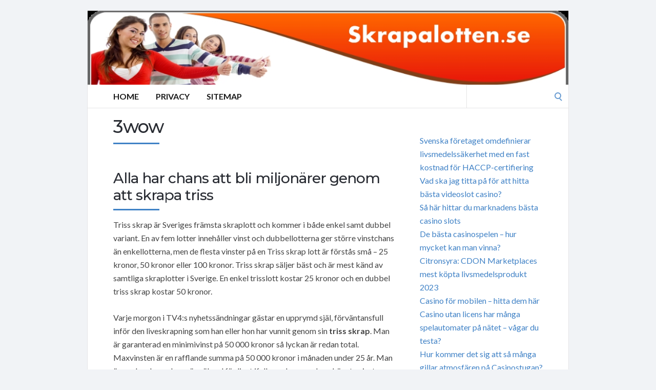

--- FILE ---
content_type: text/html; charset=UTF-8
request_url: https://skrapalotten.se/tag/3wow/
body_size: 53903
content:
<!DOCTYPE html>
<html lang="en-US">
<head>
	<!-- Meta -->
	<meta charset="UTF-8">
	<meta name="viewport" content="width=device-width, initial-scale=1">
	<!-- Link -->
	<link rel="profile" href="http://gmpg.org/xfn/11">
	<link rel="pingback" href="https://skrapalotten.se/xmlrpc.php">
	<!-- WP Head -->
	<meta name='robots' content='index, follow, max-image-preview:large, max-snippet:-1, max-video-preview:-1' />

	<!-- This site is optimized with the Yoast SEO plugin v26.7 - https://yoast.com/wordpress/plugins/seo/ -->
	<title>3wow Archives -</title>
	<link rel="canonical" href="https://skrapalotten.se/tag/3wow/" />
	<meta property="og:locale" content="en_US" />
	<meta property="og:type" content="article" />
	<meta property="og:title" content="3wow Archives -" />
	<meta property="og:url" content="https://skrapalotten.se/tag/3wow/" />
	<meta name="twitter:card" content="summary_large_image" />
	<script type="application/ld+json" class="yoast-schema-graph">{"@context":"https://schema.org","@graph":[{"@type":"CollectionPage","@id":"https://skrapalotten.se/tag/3wow/","url":"https://skrapalotten.se/tag/3wow/","name":"3wow Archives -","isPartOf":{"@id":"https://skrapalotten.se/#website"},"breadcrumb":{"@id":"https://skrapalotten.se/tag/3wow/#breadcrumb"},"inLanguage":"en-US"},{"@type":"BreadcrumbList","@id":"https://skrapalotten.se/tag/3wow/#breadcrumb","itemListElement":[{"@type":"ListItem","position":1,"name":"Home","item":"https://skrapalotten.se/"},{"@type":"ListItem","position":2,"name":"3wow"}]},{"@type":"WebSite","@id":"https://skrapalotten.se/#website","url":"https://skrapalotten.se/","name":"","description":"Skrapalotten.se","potentialAction":[{"@type":"SearchAction","target":{"@type":"EntryPoint","urlTemplate":"https://skrapalotten.se/?s={search_term_string}"},"query-input":{"@type":"PropertyValueSpecification","valueRequired":true,"valueName":"search_term_string"}}],"inLanguage":"en-US"}]}</script>
	<!-- / Yoast SEO plugin. -->


<link rel='dns-prefetch' href='//fonts.googleapis.com' />
<link rel="alternate" type="application/rss+xml" title=" &raquo; Feed" href="https://skrapalotten.se/feed/" />
<link rel="alternate" type="application/rss+xml" title=" &raquo; Comments Feed" href="https://skrapalotten.se/comments/feed/" />
<link rel="alternate" type="application/rss+xml" title=" &raquo; 3wow Tag Feed" href="https://skrapalotten.se/tag/3wow/feed/" />
<style id='wp-img-auto-sizes-contain-inline-css' type='text/css'>
img:is([sizes=auto i],[sizes^="auto," i]){contain-intrinsic-size:3000px 1500px}
/*# sourceURL=wp-img-auto-sizes-contain-inline-css */
</style>
<style id='wp-emoji-styles-inline-css' type='text/css'>

	img.wp-smiley, img.emoji {
		display: inline !important;
		border: none !important;
		box-shadow: none !important;
		height: 1em !important;
		width: 1em !important;
		margin: 0 0.07em !important;
		vertical-align: -0.1em !important;
		background: none !important;
		padding: 0 !important;
	}
/*# sourceURL=wp-emoji-styles-inline-css */
</style>
<style id='wp-block-library-inline-css' type='text/css'>
:root{--wp-block-synced-color:#7a00df;--wp-block-synced-color--rgb:122,0,223;--wp-bound-block-color:var(--wp-block-synced-color);--wp-editor-canvas-background:#ddd;--wp-admin-theme-color:#007cba;--wp-admin-theme-color--rgb:0,124,186;--wp-admin-theme-color-darker-10:#006ba1;--wp-admin-theme-color-darker-10--rgb:0,107,160.5;--wp-admin-theme-color-darker-20:#005a87;--wp-admin-theme-color-darker-20--rgb:0,90,135;--wp-admin-border-width-focus:2px}@media (min-resolution:192dpi){:root{--wp-admin-border-width-focus:1.5px}}.wp-element-button{cursor:pointer}:root .has-very-light-gray-background-color{background-color:#eee}:root .has-very-dark-gray-background-color{background-color:#313131}:root .has-very-light-gray-color{color:#eee}:root .has-very-dark-gray-color{color:#313131}:root .has-vivid-green-cyan-to-vivid-cyan-blue-gradient-background{background:linear-gradient(135deg,#00d084,#0693e3)}:root .has-purple-crush-gradient-background{background:linear-gradient(135deg,#34e2e4,#4721fb 50%,#ab1dfe)}:root .has-hazy-dawn-gradient-background{background:linear-gradient(135deg,#faaca8,#dad0ec)}:root .has-subdued-olive-gradient-background{background:linear-gradient(135deg,#fafae1,#67a671)}:root .has-atomic-cream-gradient-background{background:linear-gradient(135deg,#fdd79a,#004a59)}:root .has-nightshade-gradient-background{background:linear-gradient(135deg,#330968,#31cdcf)}:root .has-midnight-gradient-background{background:linear-gradient(135deg,#020381,#2874fc)}:root{--wp--preset--font-size--normal:16px;--wp--preset--font-size--huge:42px}.has-regular-font-size{font-size:1em}.has-larger-font-size{font-size:2.625em}.has-normal-font-size{font-size:var(--wp--preset--font-size--normal)}.has-huge-font-size{font-size:var(--wp--preset--font-size--huge)}.has-text-align-center{text-align:center}.has-text-align-left{text-align:left}.has-text-align-right{text-align:right}.has-fit-text{white-space:nowrap!important}#end-resizable-editor-section{display:none}.aligncenter{clear:both}.items-justified-left{justify-content:flex-start}.items-justified-center{justify-content:center}.items-justified-right{justify-content:flex-end}.items-justified-space-between{justify-content:space-between}.screen-reader-text{border:0;clip-path:inset(50%);height:1px;margin:-1px;overflow:hidden;padding:0;position:absolute;width:1px;word-wrap:normal!important}.screen-reader-text:focus{background-color:#ddd;clip-path:none;color:#444;display:block;font-size:1em;height:auto;left:5px;line-height:normal;padding:15px 23px 14px;text-decoration:none;top:5px;width:auto;z-index:100000}html :where(.has-border-color){border-style:solid}html :where([style*=border-top-color]){border-top-style:solid}html :where([style*=border-right-color]){border-right-style:solid}html :where([style*=border-bottom-color]){border-bottom-style:solid}html :where([style*=border-left-color]){border-left-style:solid}html :where([style*=border-width]){border-style:solid}html :where([style*=border-top-width]){border-top-style:solid}html :where([style*=border-right-width]){border-right-style:solid}html :where([style*=border-bottom-width]){border-bottom-style:solid}html :where([style*=border-left-width]){border-left-style:solid}html :where(img[class*=wp-image-]){height:auto;max-width:100%}:where(figure){margin:0 0 1em}html :where(.is-position-sticky){--wp-admin--admin-bar--position-offset:var(--wp-admin--admin-bar--height,0px)}@media screen and (max-width:600px){html :where(.is-position-sticky){--wp-admin--admin-bar--position-offset:0px}}

/*# sourceURL=wp-block-library-inline-css */
</style><style id='wp-block-latest-posts-inline-css' type='text/css'>
.wp-block-latest-posts{box-sizing:border-box}.wp-block-latest-posts.alignleft{margin-right:2em}.wp-block-latest-posts.alignright{margin-left:2em}.wp-block-latest-posts.wp-block-latest-posts__list{list-style:none}.wp-block-latest-posts.wp-block-latest-posts__list li{clear:both;overflow-wrap:break-word}.wp-block-latest-posts.is-grid{display:flex;flex-wrap:wrap}.wp-block-latest-posts.is-grid li{margin:0 1.25em 1.25em 0;width:100%}@media (min-width:600px){.wp-block-latest-posts.columns-2 li{width:calc(50% - .625em)}.wp-block-latest-posts.columns-2 li:nth-child(2n){margin-right:0}.wp-block-latest-posts.columns-3 li{width:calc(33.33333% - .83333em)}.wp-block-latest-posts.columns-3 li:nth-child(3n){margin-right:0}.wp-block-latest-posts.columns-4 li{width:calc(25% - .9375em)}.wp-block-latest-posts.columns-4 li:nth-child(4n){margin-right:0}.wp-block-latest-posts.columns-5 li{width:calc(20% - 1em)}.wp-block-latest-posts.columns-5 li:nth-child(5n){margin-right:0}.wp-block-latest-posts.columns-6 li{width:calc(16.66667% - 1.04167em)}.wp-block-latest-posts.columns-6 li:nth-child(6n){margin-right:0}}:root :where(.wp-block-latest-posts.is-grid){padding:0}:root :where(.wp-block-latest-posts.wp-block-latest-posts__list){padding-left:0}.wp-block-latest-posts__post-author,.wp-block-latest-posts__post-date{display:block;font-size:.8125em}.wp-block-latest-posts__post-excerpt,.wp-block-latest-posts__post-full-content{margin-bottom:1em;margin-top:.5em}.wp-block-latest-posts__featured-image a{display:inline-block}.wp-block-latest-posts__featured-image img{height:auto;max-width:100%;width:auto}.wp-block-latest-posts__featured-image.alignleft{float:left;margin-right:1em}.wp-block-latest-posts__featured-image.alignright{float:right;margin-left:1em}.wp-block-latest-posts__featured-image.aligncenter{margin-bottom:1em;text-align:center}
/*# sourceURL=https://skrapalotten.se/wp-includes/blocks/latest-posts/style.min.css */
</style>
<style id='wp-block-page-list-inline-css' type='text/css'>
.wp-block-navigation .wp-block-page-list{align-items:var(--navigation-layout-align,initial);background-color:inherit;display:flex;flex-direction:var(--navigation-layout-direction,initial);flex-wrap:var(--navigation-layout-wrap,wrap);justify-content:var(--navigation-layout-justify,initial)}.wp-block-navigation .wp-block-navigation-item{background-color:inherit}.wp-block-page-list{box-sizing:border-box}
/*# sourceURL=https://skrapalotten.se/wp-includes/blocks/page-list/style.min.css */
</style>
<style id='global-styles-inline-css' type='text/css'>
:root{--wp--preset--aspect-ratio--square: 1;--wp--preset--aspect-ratio--4-3: 4/3;--wp--preset--aspect-ratio--3-4: 3/4;--wp--preset--aspect-ratio--3-2: 3/2;--wp--preset--aspect-ratio--2-3: 2/3;--wp--preset--aspect-ratio--16-9: 16/9;--wp--preset--aspect-ratio--9-16: 9/16;--wp--preset--color--black: #000000;--wp--preset--color--cyan-bluish-gray: #abb8c3;--wp--preset--color--white: #ffffff;--wp--preset--color--pale-pink: #f78da7;--wp--preset--color--vivid-red: #cf2e2e;--wp--preset--color--luminous-vivid-orange: #ff6900;--wp--preset--color--luminous-vivid-amber: #fcb900;--wp--preset--color--light-green-cyan: #7bdcb5;--wp--preset--color--vivid-green-cyan: #00d084;--wp--preset--color--pale-cyan-blue: #8ed1fc;--wp--preset--color--vivid-cyan-blue: #0693e3;--wp--preset--color--vivid-purple: #9b51e0;--wp--preset--gradient--vivid-cyan-blue-to-vivid-purple: linear-gradient(135deg,rgb(6,147,227) 0%,rgb(155,81,224) 100%);--wp--preset--gradient--light-green-cyan-to-vivid-green-cyan: linear-gradient(135deg,rgb(122,220,180) 0%,rgb(0,208,130) 100%);--wp--preset--gradient--luminous-vivid-amber-to-luminous-vivid-orange: linear-gradient(135deg,rgb(252,185,0) 0%,rgb(255,105,0) 100%);--wp--preset--gradient--luminous-vivid-orange-to-vivid-red: linear-gradient(135deg,rgb(255,105,0) 0%,rgb(207,46,46) 100%);--wp--preset--gradient--very-light-gray-to-cyan-bluish-gray: linear-gradient(135deg,rgb(238,238,238) 0%,rgb(169,184,195) 100%);--wp--preset--gradient--cool-to-warm-spectrum: linear-gradient(135deg,rgb(74,234,220) 0%,rgb(151,120,209) 20%,rgb(207,42,186) 40%,rgb(238,44,130) 60%,rgb(251,105,98) 80%,rgb(254,248,76) 100%);--wp--preset--gradient--blush-light-purple: linear-gradient(135deg,rgb(255,206,236) 0%,rgb(152,150,240) 100%);--wp--preset--gradient--blush-bordeaux: linear-gradient(135deg,rgb(254,205,165) 0%,rgb(254,45,45) 50%,rgb(107,0,62) 100%);--wp--preset--gradient--luminous-dusk: linear-gradient(135deg,rgb(255,203,112) 0%,rgb(199,81,192) 50%,rgb(65,88,208) 100%);--wp--preset--gradient--pale-ocean: linear-gradient(135deg,rgb(255,245,203) 0%,rgb(182,227,212) 50%,rgb(51,167,181) 100%);--wp--preset--gradient--electric-grass: linear-gradient(135deg,rgb(202,248,128) 0%,rgb(113,206,126) 100%);--wp--preset--gradient--midnight: linear-gradient(135deg,rgb(2,3,129) 0%,rgb(40,116,252) 100%);--wp--preset--font-size--small: 13px;--wp--preset--font-size--medium: 20px;--wp--preset--font-size--large: 36px;--wp--preset--font-size--x-large: 42px;--wp--preset--spacing--20: 0.44rem;--wp--preset--spacing--30: 0.67rem;--wp--preset--spacing--40: 1rem;--wp--preset--spacing--50: 1.5rem;--wp--preset--spacing--60: 2.25rem;--wp--preset--spacing--70: 3.38rem;--wp--preset--spacing--80: 5.06rem;--wp--preset--shadow--natural: 6px 6px 9px rgba(0, 0, 0, 0.2);--wp--preset--shadow--deep: 12px 12px 50px rgba(0, 0, 0, 0.4);--wp--preset--shadow--sharp: 6px 6px 0px rgba(0, 0, 0, 0.2);--wp--preset--shadow--outlined: 6px 6px 0px -3px rgb(255, 255, 255), 6px 6px rgb(0, 0, 0);--wp--preset--shadow--crisp: 6px 6px 0px rgb(0, 0, 0);}:where(.is-layout-flex){gap: 0.5em;}:where(.is-layout-grid){gap: 0.5em;}body .is-layout-flex{display: flex;}.is-layout-flex{flex-wrap: wrap;align-items: center;}.is-layout-flex > :is(*, div){margin: 0;}body .is-layout-grid{display: grid;}.is-layout-grid > :is(*, div){margin: 0;}:where(.wp-block-columns.is-layout-flex){gap: 2em;}:where(.wp-block-columns.is-layout-grid){gap: 2em;}:where(.wp-block-post-template.is-layout-flex){gap: 1.25em;}:where(.wp-block-post-template.is-layout-grid){gap: 1.25em;}.has-black-color{color: var(--wp--preset--color--black) !important;}.has-cyan-bluish-gray-color{color: var(--wp--preset--color--cyan-bluish-gray) !important;}.has-white-color{color: var(--wp--preset--color--white) !important;}.has-pale-pink-color{color: var(--wp--preset--color--pale-pink) !important;}.has-vivid-red-color{color: var(--wp--preset--color--vivid-red) !important;}.has-luminous-vivid-orange-color{color: var(--wp--preset--color--luminous-vivid-orange) !important;}.has-luminous-vivid-amber-color{color: var(--wp--preset--color--luminous-vivid-amber) !important;}.has-light-green-cyan-color{color: var(--wp--preset--color--light-green-cyan) !important;}.has-vivid-green-cyan-color{color: var(--wp--preset--color--vivid-green-cyan) !important;}.has-pale-cyan-blue-color{color: var(--wp--preset--color--pale-cyan-blue) !important;}.has-vivid-cyan-blue-color{color: var(--wp--preset--color--vivid-cyan-blue) !important;}.has-vivid-purple-color{color: var(--wp--preset--color--vivid-purple) !important;}.has-black-background-color{background-color: var(--wp--preset--color--black) !important;}.has-cyan-bluish-gray-background-color{background-color: var(--wp--preset--color--cyan-bluish-gray) !important;}.has-white-background-color{background-color: var(--wp--preset--color--white) !important;}.has-pale-pink-background-color{background-color: var(--wp--preset--color--pale-pink) !important;}.has-vivid-red-background-color{background-color: var(--wp--preset--color--vivid-red) !important;}.has-luminous-vivid-orange-background-color{background-color: var(--wp--preset--color--luminous-vivid-orange) !important;}.has-luminous-vivid-amber-background-color{background-color: var(--wp--preset--color--luminous-vivid-amber) !important;}.has-light-green-cyan-background-color{background-color: var(--wp--preset--color--light-green-cyan) !important;}.has-vivid-green-cyan-background-color{background-color: var(--wp--preset--color--vivid-green-cyan) !important;}.has-pale-cyan-blue-background-color{background-color: var(--wp--preset--color--pale-cyan-blue) !important;}.has-vivid-cyan-blue-background-color{background-color: var(--wp--preset--color--vivid-cyan-blue) !important;}.has-vivid-purple-background-color{background-color: var(--wp--preset--color--vivid-purple) !important;}.has-black-border-color{border-color: var(--wp--preset--color--black) !important;}.has-cyan-bluish-gray-border-color{border-color: var(--wp--preset--color--cyan-bluish-gray) !important;}.has-white-border-color{border-color: var(--wp--preset--color--white) !important;}.has-pale-pink-border-color{border-color: var(--wp--preset--color--pale-pink) !important;}.has-vivid-red-border-color{border-color: var(--wp--preset--color--vivid-red) !important;}.has-luminous-vivid-orange-border-color{border-color: var(--wp--preset--color--luminous-vivid-orange) !important;}.has-luminous-vivid-amber-border-color{border-color: var(--wp--preset--color--luminous-vivid-amber) !important;}.has-light-green-cyan-border-color{border-color: var(--wp--preset--color--light-green-cyan) !important;}.has-vivid-green-cyan-border-color{border-color: var(--wp--preset--color--vivid-green-cyan) !important;}.has-pale-cyan-blue-border-color{border-color: var(--wp--preset--color--pale-cyan-blue) !important;}.has-vivid-cyan-blue-border-color{border-color: var(--wp--preset--color--vivid-cyan-blue) !important;}.has-vivid-purple-border-color{border-color: var(--wp--preset--color--vivid-purple) !important;}.has-vivid-cyan-blue-to-vivid-purple-gradient-background{background: var(--wp--preset--gradient--vivid-cyan-blue-to-vivid-purple) !important;}.has-light-green-cyan-to-vivid-green-cyan-gradient-background{background: var(--wp--preset--gradient--light-green-cyan-to-vivid-green-cyan) !important;}.has-luminous-vivid-amber-to-luminous-vivid-orange-gradient-background{background: var(--wp--preset--gradient--luminous-vivid-amber-to-luminous-vivid-orange) !important;}.has-luminous-vivid-orange-to-vivid-red-gradient-background{background: var(--wp--preset--gradient--luminous-vivid-orange-to-vivid-red) !important;}.has-very-light-gray-to-cyan-bluish-gray-gradient-background{background: var(--wp--preset--gradient--very-light-gray-to-cyan-bluish-gray) !important;}.has-cool-to-warm-spectrum-gradient-background{background: var(--wp--preset--gradient--cool-to-warm-spectrum) !important;}.has-blush-light-purple-gradient-background{background: var(--wp--preset--gradient--blush-light-purple) !important;}.has-blush-bordeaux-gradient-background{background: var(--wp--preset--gradient--blush-bordeaux) !important;}.has-luminous-dusk-gradient-background{background: var(--wp--preset--gradient--luminous-dusk) !important;}.has-pale-ocean-gradient-background{background: var(--wp--preset--gradient--pale-ocean) !important;}.has-electric-grass-gradient-background{background: var(--wp--preset--gradient--electric-grass) !important;}.has-midnight-gradient-background{background: var(--wp--preset--gradient--midnight) !important;}.has-small-font-size{font-size: var(--wp--preset--font-size--small) !important;}.has-medium-font-size{font-size: var(--wp--preset--font-size--medium) !important;}.has-large-font-size{font-size: var(--wp--preset--font-size--large) !important;}.has-x-large-font-size{font-size: var(--wp--preset--font-size--x-large) !important;}
/*# sourceURL=global-styles-inline-css */
</style>

<style id='classic-theme-styles-inline-css' type='text/css'>
/*! This file is auto-generated */
.wp-block-button__link{color:#fff;background-color:#32373c;border-radius:9999px;box-shadow:none;text-decoration:none;padding:calc(.667em + 2px) calc(1.333em + 2px);font-size:1.125em}.wp-block-file__button{background:#32373c;color:#fff;text-decoration:none}
/*# sourceURL=/wp-includes/css/classic-themes.min.css */
</style>
<link rel='stylesheet' id='socrates-v5-style-css' href='https://skrapalotten.se/wp-content/themes/socrates-v5/style.css?ver=5.046' type='text/css' media='all' />
<link rel='stylesheet' id='font-awesome-css' href='https://skrapalotten.se/wp-content/themes/socrates-v5/css/fonts/font-awesome/font-awesome-min.css?ver=6.9' type='text/css' media='all' />
<link rel='stylesheet' id='socrates-v5-google-fonts-css' href='//fonts.googleapis.com/css?family=Lato%3A300%2C400%2C500%2C700%7CMontserrat%3A300%2C400%2C500%2C700%26subset%3Dlatin%2Clatin-ext&#038;ver=5.046' type='text/css' media='all' />
<script type="text/javascript" src="https://skrapalotten.se/wp-includes/js/jquery/jquery.min.js?ver=3.7.1" id="jquery-core-js"></script>
<script type="text/javascript" src="https://skrapalotten.se/wp-includes/js/jquery/jquery-migrate.min.js?ver=3.4.1" id="jquery-migrate-js"></script>
<link rel="https://api.w.org/" href="https://skrapalotten.se/wp-json/" /><link rel="alternate" title="JSON" type="application/json" href="https://skrapalotten.se/wp-json/wp/v2/tags/4" /><link rel="EditURI" type="application/rsd+xml" title="RSD" href="https://skrapalotten.se/xmlrpc.php?rsd" />
<meta name="generator" content="WordPress 6.9" />
<style type="text/css">.wrapper, .body-general-layout-wrapped #page-inner { max-width: 1200px; }.site-description { position: absolute; clip: rect(1px, 1px, 1px, 1px); }#header { background-image: url("https://skrapalotten.se/wp-content/uploads/sites/26/2025/08/skrapalotten_se.jpg"); }#header-inner .wrapper { min-height: 100px; padding: 50px 0px; }@media only screen and ( min-width: 1025px ) and ( max-width: 1279px ) {body #header-inner .wrapper { min-height: 80px; padding: 40px 0px; }}@media only screen and ( min-width: 768px ) and ( max-width: 1024px ) {body #header-inner .wrapper { min-height: 62.5px; padding: 31.25px 0px; }}@media only screen and ( min-width: 480px ) and ( max-width: 767px ) {body #header-inner .wrapper { min-height: 45.454545454545px; padding: 22.727272727273px 0px; }}@media only screen and ( min-width: 320px ) and ( max-width: 479px ) {body #header-inner .wrapper { min-height: 26.315789473684px; padding: 13.157894736842px 0px; }}.page-template-default #content, .page-template-template-member #content { padding-right: 0px; }#top-bar { background-color: #22242a; }#top-bar-navigation .menu > li > a, #top-bar-navigation .menu a .fa, #top-bar-search .search-field, #top-bar-search .fa { color: #fff; }#top-bar-search .search-field::-webkit-input-placeholder { color: #fff; }#top-bar-search .search-field::-moz-placeholder { color: #fff; }#top-bar-search .search-field:-ms-input-placeholder { color: #fff; }#top-bar-navigation .menu ul { background-color: #191a1f; }#top-bar-navigation .menu ul li > a { color: #fff; }#header { background-color: #292c33; }#logo .site-title { color: #fff; }#logo .site-description { color: #fff; }#navigation { background-color: #fff; }#navigation .menu > li > a, #navigation .menu a .fa { color: #181818; }#navigation-aside .menu > li > a, #navigation-aside .menu a .fa { color: #ffffff; }#navigation .menu ul, #mobile-navigation-menu, #navigation-aside .menu ul { background-color: #22242a; }#navigation .menu ul li > a, #mobile-navigation-menu a, #mobile-navigation-menu li .fa, #navigation-aside .menu ul li > a { color: #fff; }#footer-widgets { background-color: #22242a; }#footer-widgets, #footer-widgets a, #footer-widgets ul { color: #4082c6; }#footer-widgets { color: #fff; }#footer-widgets .widget-title { color: #4082c6; }#footer-widgets .widget-title:after { background: #4082c6; }#footer-bottom { background: #fff; }#footer-bottom { color: #444; }#footer-bottom a { color: #4082c6; }#footer-navigation .menu > li > a { color: #4082c6; }#footer-navigation .menu > li > a:hover { color: #4082c6; }body, button, input, select, textarea { color: #444; }h1, h2, h3, h4, h5, h6, .blog-post-single-title, .page-title { color: #292c33; }.header-mobile-nav-hook .st0{fill: #4082c6; }table thead, table tbody th, button, input[type="button"], input[type="reset"], input[type="submit"], .header-mobile-nav-hook, .post-s1-title:after, .post-s1-read-more a, .post-s2-read-more a, .post-s2-cats a, .post-s3-cats a, .post-s3-title:after, .pagination-load-more a, .pagination-type-numbered a, .blog-post-single-nav-button, .widget .tagcloud a, #footer-widgets .widget-title:after, .blog-post-single-title:after, .page-title:after, .blog-post-single-content h2:after, .blog-post-single-content h3:after, .blog-post-single-content h4:after, .blog-post-single-content h5:after, .comments-section-heading-title:after, .comment-reply-title:after, #sidebar .widget-title:after { background-color: #4082c6; }.comment-meta-author, #header-search .fa { color: #4082c6; }.search-icon { border-color: #4082c6; }.search-icon::after { background-color: #4082c6; }.soc-toggle.active .soc-toggle-title,.soc-tabs-nav-item.active {background: #4082c6;border-color:#4082c6 }a { color: #4082c6; }.widget_search input[type="submit"] { border-color: #4082c6; }body, button, input, select, textarea, input[type="text"], input[type="email"], input[type="url"], input[type="password"], input[type="search"], textarea { font-family: "Lato"; }h1, h2, h3, h4, h5, h6, #logo .site-title { font-family: "Montserrat"; }#top-bar-navigation .menu > li > a, #top-bar-navigation .menu ul li a, #navigation .menu > li > a, #navigation .menu ul li > a, #navigation-aside .menu > li > a, #navigation-aside .menu ul li > a, #mobile-navigation-menu a, #footer-copyright, #footer-navigation .menu > li > a { text-transform:uppercase; }h1 { font-size: 33px; }h2 { font-size: 30px; }h3 { font-size: 27px; }h4 { font-size: 24px; }h5 { font-size: 21px; }h6 { font-size: 18px; }@media only screen and ( max-width: 767px ) {h1 { font-size: 26px; }h2 { font-size: 24px; }h3 { font-size: 22px; }h4 { font-size: 20px; }h5 { font-size: 18px; }h6 { font-size: 16px; }}#logo .site-title { font-size: 34px; font-weight: 700; }#logo .site-description { font-size: 20px; font-weight: 400; }body, button, input, select, textarea { font-size: 16px; font-weight: 400; }.page-title { font-size: 35px; font-weight: 500; }.blog-post-single-title { font-size: 35px; font-weight: 500; }.post-s1-title { font-size: 28px; font-weight: 500; }#navigation .menu > li > a, #navigation-aside .menu > li > a { font-size: 16px; font-weight: 600; }#navigation .menu ul li > a, #navigation-aside .menu ul li > a { font-size: 13px; font-weight: 600; }#header-widgets .widget-title, #sidebar .widget-title, #footer-widgets .widget-title { font-size: 18px; font-weight: 500; }#footer-copyright, #footer-bottom a, #footer-navigation .menu > li > a, #footer-navigation .menu > li > a:hover { font-size: 12px; font-weight: 400; }.post-s2-title { font-size: 17px; color: #000000; }</style><link rel="icon" href="https://skrapalotten.se/wp-content/uploads/sites/26/2017/11/Dice.png" sizes="32x32" />
<link rel="icon" href="https://skrapalotten.se/wp-content/uploads/sites/26/2017/11/Dice.png" sizes="192x192" />
<link rel="apple-touch-icon" href="https://skrapalotten.se/wp-content/uploads/sites/26/2017/11/Dice.png" />
<meta name="msapplication-TileImage" content="https://skrapalotten.se/wp-content/uploads/sites/26/2017/11/Dice.png" />


</head>
<body class="archive tag tag-3wow tag-4 wp-theme-socrates-v5 body-general-layout-wrapped body-logo-position-left body-fitvids-enabled">

	<div id="page" class="site">
	
		<div id="page-inner">

			
	<div id="top-bar">
		
		<div class="wrapper clearfix">

						<div id="top-bar-navigation" class="hide-on-mobile">
							</div><!-- #top-bar-navigation -->

		</div><!-- .wrapper -->

	</div><!-- #top-bar -->


		
									
				<header id="header" class="site-header">

					<div id="header-inner">

						<div class="wrapper clearfix">
						
							<div id="logo">
	<div itemscope itemtype="http://schema.org/Organization"></div>						<p class="site-title"><a href="https://skrapalotten.se/" rel="home"></a></p>
				</div><!-- #logo -->
							
							
						</div><!-- .wrapper -->

						
					</div><!-- #header-inner -->
					
				</header><!-- #header -->

			
						<nav id="navigation" class="navigation-below">

	<div class="wrapper clearfix">
		<div id="navigation-inner">
			<div class="menu-menu-container"><ul id="primary-menu" class="menu"><li id="menu-item-24" class="menu-item menu-item-type-custom menu-item-object-custom menu-item-home menu-item-24"><a href="https://skrapalotten.se/">Home</a></li>
<li id="menu-item-44" class="menu-item menu-item-type-post_type menu-item-object-page menu-item-44"><a href="https://skrapalotten.se/privacy/">Privacy</a></li>
<li id="menu-item-45" class="menu-item menu-item-type-post_type menu-item-object-page menu-item-45"><a href="https://skrapalotten.se/sitemap/">Sitemap</a></li>
</ul></div>		</div><!-- #navigation-inner -->
		<div id="mobile-navigation">
	<!--<span class="header-mobile-nav-hook"><span class="header-mobile-nav-hook-icon"></span></span>-->
	<svg version="1.1" id="Layer_1" xmlns="http://www.w3.org/2000/svg" xmlns:xlink="http://www.w3.org/1999/xlink" x="0px" y="0px"
	 viewBox="0 0 200 200" style="background:#fff;width:34px;" xml:space="preserve" class="header-mobile-nav-hook">

<path class="st0" d="M0,0v200.5h200V0H0z M165.2,153.3H34.8c-5.6,0-10.2-4.6-10.2-10.2s4.6-10.2,10.2-10.2h130.3
	c5.6,0,10.2,4.6,10.2,10.2S170.8,153.3,165.2,153.3z M165.2,110.3H34.8c-5.6,0-10.2-4.6-10.2-10.2s4.6-10.2,10.2-10.2h130.3
	c5.6,0,10.2,4.6,10.2,10.2S170.8,110.3,165.2,110.3z M165.2,67.3H34.8c-5.6,0-10.2-4.6-10.2-10.2s4.6-10.2,10.2-10.2h130.3
	c5.6,0,10.2,4.6,10.2,10.2S170.8,67.3,165.2,67.3z"/>
</svg>
</div><!-- #mobile-navigation -->					<div id="header-search">
				
<form role="search" method="get" class="search-form" action="https://skrapalotten.se/">
	<label>
		<span class="screen-reader-text">Search for:</span>
		<input type="search" class="search-field" placeholder="" value="" name="s" />
	</label>
	<button type="submit" class="search-submit" value="Search"><span class="screen-reader-text">Search</span><span class="search-icon"></span></button>
</form>
				<span class="search-icon"></span>
			</div><!-- #header-search -->
			</div><!-- .wrapper -->
</nav><!-- #navigation -->			<div id="main" class="site-content">
			<div id="top-banner" class="widget widget_block"><ins data-revive-zoneid="25" data-revive-id="a44d52551e01cc2775645574899f6db8"></ins>
<script async src="//adserver.postboxen.com/www/delivery/asyncjs.php"></script></div>
									<div class="wrapper clearfix">
				
	
	

	<div id="content" class="col col-8">
		
		<h2 class="page-title"> 3wow</h2>
		
		<div class="blog-posts-listing blog-posts-listing-layout-thumb_aside"><div class="blog-posts-listing-inner clearfix"><div class="blog-post post-s1 clearfix  post-38 post type-post status-publish format-standard hentry category-skrapa-lotten tag-3wow tag-online-trisslott tag-scratchlotter tag-skraplotter tag-skraptriss tag-triss-skrap tag-trisslott-skraplott tag-trisslotter">

	
	<div class="post-s1-main">
	
				
		<h2 class="post-s1-title"><a href="https://skrapalotten.se/skrapa-lotten/alla-har-chans-att-bli-miljonarer-genom-att-skrapa-triss/">Alla har chans att bli miljonärer genom att skrapa triss</a></h2>

		<div class="post-s1-excerpt">
							<p>Triss skrap är Sveriges främsta skraplott och kommer i både enkel samt dubbel variant. En av fem lotter innehåller vinst och dubbellotterna ger större vinstchans än enkellotterna, men de flesta vinster på en Triss skrap lott är förstås små &#8211; 25 kronor, 50 kronor eller 100 kronor. Triss skrap säljer bäst och är mest känd av samtliga skraplotter i Sverige. En enkel trisslott kostar 25 kronor och en dubbel triss skrap kostar 50 kronor.</p>
<p>Varje morgon i TV4:s nyhetssändningar gästar en upprymd själ, förväntansfull inför den liveskrapning som han eller hon har vunnit genom sin <b>triss skrap</b>. Man är garanterad en minimivinst på 50 000 kronor så lyckan är redan total. Maxvinsten är en rafflande summa på 50 000 kronor i månaden under 25 år. Man är med andra ord mer än säkrad för livet ifall man kammar hem högsta vinsten.</p>
<p><a href="https://gertgambell.net/bst" target="_blank"><img decoding="async" src="https://bettingbookers.com/wp-content/blogs.dir/21/files/2012/12/skraplott_3wowBRA.jpg"></a></p>
<p>Triss skrap omsätter 3 miljarder kronor årligen och gör rejäla vinster. Endast hälften av summan går tillbaka till spelarna, men det är tillräckligt för att göra många människor både glada och rika. Att handla ett Triss skrap ibland är inget man blir fattig på och spänningen det skänker att skrapa en trisslott är väl värd pengarna.</p>
<p>Många kör sitt <b><a href="https://gertgambell.net/bst">Triss skrap</a></b> rituellt, man handlar lotten samma veckodag och samma klockslag varje vecka, eventuellt har man till och med en taktik för att välja lott ur högen. Sedan skrapar man på sitt eget vis &#8211; med omsorg, ruta för ruta, alternativt fort och hetsigt för att få skrapande överstökat. Somliga skrapar sin trisslott med nageln, andra med ett mynt och ytterligare andra med särskilda skrapverktyg. När en del är noga med att skrapa bort varenda kvadratmillimeter av sin trisslott så skrapar andra bara precis fram siffrorna för att avgöra om man fått vinst eller ej.</p>
<p>Det finns en extra ruta på en triss skrap, den multiplicerar en eventuell vinst. Denna ruta visar antingen x1, x2  eller x10. Om man skrapar fram en vinst på 1000 :- och därpå får x10 i extrarutan så vinner man totalt 10 000 :-.</p>
<p>Trots att det såklart är en särskild känsla med en fysisk Triss skrap, en lott som köpes hos ens spelombud, så blir det allt mer uppskattat att skrapa trisslotter virtuellt, antingen online eller via prenumeration till mobilen.</p>
<p>Man måste vara 18 år för att spela Triss skrap eftersom Svenska Spel, som håller i Triss, tar sitt ansvar för ansvarsfullt spelande och för att motverka spelmissbruk.</p>
<p><b>Triss skrap</b></p>
<p>Har man svårt problem med sitt spelande och köper för många trisslotter för ofta, så finns det hjälporganisationer att vända sig till. Det är enkelt att hamna i fällan där man tror att storvinsten endast finns ett enda <b>Triss skrap</b> ifrån.</p>
					</div><!-- .post-s1-excerpt -->

					<div class="post-s1-read-more">
				<a href="https://skrapalotten.se/skrapa-lotten/alla-har-chans-att-bli-miljonarer-genom-att-skrapa-triss/">Continue Reading</a>
			</div><!-- .post-s1-read-more -->
		
	</div><!-- .post-s1-main -->

</div><!-- .post-s1 -->
<div class="blog-post post-s1 clearfix  post-36 post type-post status-publish format-standard hentry category-skrapa-lotten tag-3wow tag-online-trisslott tag-scratchlotter tag-skraplotter tag-trissloter tag-trisslott tag-trisslott-online tag-trisslotter">

	
	<div class="post-s1-main">
	
				
		<h2 class="post-s1-title"><a href="https://skrapalotten.se/skrapa-lotten/fa-extra-spanning-i-vardagen-med-en-trisslott/">Få extra spänning i vardagen med en trisslott</a></h2>

		<div class="post-s1-excerpt">
							<p>Många drömmer minsann om att <b>trisslotten</b> en vacker dag ska medföra storvinsten. En del slutar aldrig att jaga drömmen om en äkta skrällvinst och med en <b>trisslott</b> känns den drömmen jämt förhållandevis nära.</p>
<p><a href="https://gertgambell.net/bsk" target="_blank"><img decoding="async" src="https://bettingbookers.com/wp-content/blogs.dir/21/files/2012/12/skraplott_trio.jpg"></a></p>
<p>Många människor har en veckotradition av att införskaffa en <b><a href="https://gertgambell.net/bst">trisslott</a></b> eller två &#8211; kanske till helgen för att fira av jobbveckan. Andra köper sin trisslott en aning mer sporadiskt. Somliga håller utkik efter indikationer i vardagen som tyder på att man är förföljd av tur, vilket ger resultatet att man satsar på en trisslott.</p>
<p>Att lägga pengar på en trisslott medför inget särskilt stort hål i plånboken, men endast om man håller sig till en trisslott ibland. Det finns de som blir smått besatta av att köpa trisslotter och för vissa går det ordentligt dåligt. Man bör därför göra upp med sig själv om hur mycket pengar man tänker spendera på trisslotter varje vecka alternativt månad.</p>
<p>Att spela trisslott ska helst ses som ett spännande nöje, för de som blir rika på triss är i verkligheten försvinnande få. Visst kan man drömma om stovinsterna, att få vara med där i TV-rutan och skrapa fram en månadsvinst i x antal år, men man bör vara medveten om att chansen är liten.</p>
<p>Att kamma hem mindre summor genom sin trisslott är dock förhållandevis vanligt och det är inte så sällan som man ges sina spelpengar tillbaka. Dessutom kan en extra femhundrig till helgen kännas oerhört fint då och då.</p>
<p>Spelar man inte så vinner man inte &#8211; och det är helt klart sant, men man fölorar heller intet på att inte spela. Huruvida man passar för att spela trisslotter beror på ens karaktär. Ifall man gillar spänning och chanstagning så är det ett billigt nöje att skrapa en trisslott i veckan och vem vet &#8211; turen kanske kommer en dag!</p>
<p>Alla sitter vi nog då och då och dagdrömmer om vad vi skulle göra om vi vann en enorm summa pengar. Resa? Lägga pengar på hus, eller eventuellt en båt? Investera? Betala av skulder? Ge bort pengar? Renovera garderoben..? Drömmar har vi otaliga och det är nyttigt för oss att hålla dem levande. Att skrapa en trisslott mellan varven hjälper en att drömma grandiost.</p>
<p>Det finns en del annorlunda typer av vinster på trisslotter, inte enbart de klassiska engångssummorna. Man kan skrapa fram vinster inuti både TV-rutor samt klöversymboler. Vinner man TV-vinst så får man skrapa en ny lott i TV4:s direktsända Nyhetsmorgon, där är lägsta vinsten 50 000 kronor. En klövervinst medför att man igen får skrapa i direktsänd TV, men denna gång är man garanterad en fast månadsvinst under ett visst antal år.</p>
<p>Att vinna 50 000 kronor i 25 år är den högsta vinsten på en trisslott och en vanlig dröm för många. Vem skulle inte vilja dra hem en sådan vinst genom sin trisslott?</p>
<p>En vanlig <b>trisslott</b> kostar 25 kronor och en dubbel kostar 50 kronor. Man kan handla trisslotter via sitt spelombud, eller skrapa virtuella lotter genom spelsajter på webben.</p>
					</div><!-- .post-s1-excerpt -->

					<div class="post-s1-read-more">
				<a href="https://skrapalotten.se/skrapa-lotten/fa-extra-spanning-i-vardagen-med-en-trisslott/">Continue Reading</a>
			</div><!-- .post-s1-read-more -->
		
	</div><!-- .post-s1-main -->

</div><!-- .post-s1 -->
<div class="blog-post post-s1 clearfix  post-40 post type-post status-publish format-standard hentry category-skrapa-lotten tag-3wow tag-scratchlotter tag-skraplotter tag-svensk-skraplott tag-svensk-skraptriss tag-svenska-lotter tag-svenska-trisslotter tag-trisslotter">

	
	<div class="post-s1-main">
	
				
		<h2 class="post-s1-title"><a href="https://skrapalotten.se/skrapa-lotten/skrapa-fram-dromvinsten-med-en-elektronisk-lott/">Skrapa fram drömvinsten med en elektronisk lott</a></h2>

		<div class="post-s1-excerpt">
							<p>Svenska lotter kan man köpa antingen hos spelombuden som finns utspridda runt landet alternativt online. Exempelvis spelsajter såsom svenskaspel.se, svenskalotter.se alternativt bet365. Det finns massor svenska lotter att selektera bland och de kan skifta bland spelsajterna. De svenska lotter som finns tillgängliga hos spelombuden brukar vara av standardsort &#8211; Triss och Tia.</p>
<p>Att spela på <b><a href="https://gertgambell.net/bst">svenska lotter</a></b> är en kraftig spänningshöjare i vardagen, oavsett om man spelar med hjälp av fysiska svenska lotter, alternativt på virtuella lotter online. Vissa tycker att känslan av att skrapa fram sin vinst på en «riktig» lott är oslagbar och kan inte bytas ut mot att skrapa på virtuella lotter, men allt fler finner att lotterna på webben bidrar till precis likadan känsla som de fysiska. I verkligheten har man chans på samma vinster och samma förluster oavsett ifall man spelar genom papperslotter eller lotter på nätet.</p>
<p><a href="https://gertgambell.net/bst" target="_blank"><img decoding="async" src="https://bettingbookers.com/wp-content/blogs.dir/21/files/2012/12/skraplott_trio.jpg"></a></p>
<p>Att spela på svenska lotter genom internet är en marknad som växer och växer för varje år som går. Att kunna spela online för spelande tillgängligt för samtliga, när som helst och var som helst. Äldre människor kan utan stress sitta hemma framför datorn och skrapa sina svenska lotter och har man en långtråkig stund på kontoret så kan man pigga upp dagen med att skrapa en lott online.</p>
<p>Något som är betydelsefullt att minnas när man ger sin in i spelvärlden &#8211; oavsett ifall man håller sig till onlinespel eller avnjuter sina lotter på mer traditionsenligt sätt &#8211; är att spela med måtta. Många människor drabbas lätt av speldjävulen och tappar kontrollen över sitt spelande. Det som skulle vara en spännande lott eller två per vecka blev till djupa skulder hos både släkt samt banker. Man tror lätt att den där vinsten blott är en enda lott bort &#8211; en gång efter en annan.</p>
<p>Att spela på svenska lotter ska vara ett nöje i sig, men ett kontrollerat sådant. Att sätta upp en spelbudget per vecka är ett mycket bra sätt att hålla koll.</p>
<p>De flesta som regelbundet spelar på svenska lotter drömmer såklart om att kamma hem storvinsten. Högsta vinsten på en Trisslott är 50 000 kronor i månaden under 25 år och på en Tialott är det 250 000 kronor. En tialott kostar just exakt en tia och är därför 15 kronor billigare än en enkel Trisslott (det finns dubbel dessutom), men på Triss har man som sagt chans på betydligt större vinster.</p>
<p>Oddsen för att vinna småsummor på svenska lotter är relativt stor och ganska ofta händer det att man får tillbaka lottpriset. De stora drömvinsterna är å andra sidan inte särskilt många och man ska ha väldigt tur för att kamma hem dem. Det kan kännas som att det är en enkel sak att kamma hem en miljon, men i verkligheten är det väldigt få som åstadkommer det &#8211; och många är det som är med och spelar om de stora pengarna.</p>
<p>Det förekommer en hel del reklam för att attrahera oss att lägga pengar på svenska lotter. Vissa av dessa har nästan etsat sig fast i folkminnet. Vem tänker t.e.x. inte på Triss, som är den mest populära av alla svenska lotter, när de hör sloganen «Plötsligt händer det!».</p>
					</div><!-- .post-s1-excerpt -->

					<div class="post-s1-read-more">
				<a href="https://skrapalotten.se/skrapa-lotten/skrapa-fram-dromvinsten-med-en-elektronisk-lott/">Continue Reading</a>
			</div><!-- .post-s1-read-more -->
		
	</div><!-- .post-s1-main -->

</div><!-- .post-s1 -->
</div><!-- .blog-posts-listing-inner --></div><!-- .blog-posts-listing -->
	</div><!-- #content -->

		<aside id="sidebar" class="col col-4 col-last">
		<div id="sidebar-inner">
			<div id="block-4" class="widget widget_block"><div class="widget-main"><ins data-revive-zoneid="74" data-revive-id="a44d52551e01cc2775645574899f6db8"></ins>
<script async src="//adserver.postboxen.com/www/delivery/asyncjs.php"></script></div></div><div id="block-5" class="widget widget_block widget_recent_entries"><div class="widget-main"><ul class="wp-block-latest-posts__list wp-block-latest-posts"><li><a class="wp-block-latest-posts__post-title" href="https://skrapalotten.se/amazon-sverige/svenska-foretaget-omdefinierar-livsmedelssakerhet-med-en-fast-kostnad-for-haccp-certifiering/">Svenska företaget omdefinierar livsmedelssäkerhet med en fast kostnad för HACCP-certifiering</a></li>
<li><a class="wp-block-latest-posts__post-title" href="https://skrapalotten.se/uncategorized/vad-ska-jag-titta-pa-for-att-hitta-basta-videoslot-casino/">Vad ska jag titta på för att hitta bästa videoslot casino?</a></li>
<li><a class="wp-block-latest-posts__post-title" href="https://skrapalotten.se/uncategorized/sa-har-hittar-du-marknadens-basta-casino-slots/">Så här hittar du marknadens bästa casino slots</a></li>
<li><a class="wp-block-latest-posts__post-title" href="https://skrapalotten.se/uncategorized/de-basta-casinospelen-hur-mycket-kan-man-vinna/">De bästa casinospelen &#8211; hur mycket kan man vinna?</a></li>
<li><a class="wp-block-latest-posts__post-title" href="https://skrapalotten.se/uncategorized/citronsyra-cdon-marketplaces-mest-kopta-livsmedelsprodukt-2023/">Citronsyra: CDON Marketplaces mest köpta livsmedelsprodukt 2023</a></li>
<li><a class="wp-block-latest-posts__post-title" href="https://skrapalotten.se/uncategorized/casino-for-mobilen-hitta-dem-har/">Casino för mobilen &#8211; hitta dem här</a></li>
<li><a class="wp-block-latest-posts__post-title" href="https://skrapalotten.se/uncategorized/casino-utan-licens-har-manga-spelautomater-pa-natet-vagar-du-testa/">Casino utan licens har många spelautomater på nätet &#8211; vågar du testa?</a></li>
<li><a class="wp-block-latest-posts__post-title" href="https://skrapalotten.se/uncategorized/hur-kommer-det-sig-att-sa-manga-gillar-atmosfaren-pa-casinostugan/">Hur kommer det sig att så många gillar atmosfären på Casinostugan?</a></li>
<li><a class="wp-block-latest-posts__post-title" href="https://skrapalotten.se/uncategorized/se-hit-det-basta-casinospelet-att-vinna-pa-for-dig-som-ar-nyborjare/">Se hit &#8211; det bästa casinospelet att vinna på för dig som är nybörjare</a></li>
<li><a class="wp-block-latest-posts__post-title" href="https://skrapalotten.se/uncategorized/du-kan-nu-spela-verklig-craps-online-bade-pa-datorn-och-mobilen/">Du kan nu spela verklig Craps online både på datorn och mobilen</a></li>
<li><a class="wp-block-latest-posts__post-title" href="https://skrapalotten.se/uncategorized/online-casinons-popularaste-spel-lar-dig-spela-starburst/">Online casinons populäraste spel &#8211; lär dig spela starburst</a></li>
<li><a class="wp-block-latest-posts__post-title" href="https://skrapalotten.se/uncategorized/sakra-casinon-med-eller-utan-licens-online-hur-hittar-jag-dem/">Säkra casinon med eller utan licens online &#8211; hur hittar jag dem?</a></li>
<li><a class="wp-block-latest-posts__post-title" href="https://skrapalotten.se/uncategorized/aromhusets-laskkoncentrat-ar-en-sprudlande-god-aspartamfri-lask/">Aromhuset&#8217;s läskkoncentrat är en sprudlande god, aspartamfri läsk.</a></li>
<li><a class="wp-block-latest-posts__post-title" href="https://skrapalotten.se/uncategorized/fa-ut-det-mesta-av-ditt-videoslotsspel-genom-att-spela-det-pa-mobil-istallet-for-datorn/">Få ut det mesta av ditt videoslotsspel genom att spela det på mobil istället för datorn.</a></li>
<li><a class="wp-block-latest-posts__post-title" href="https://skrapalotten.se/uncategorized/jakten-pa-marknadens-basta-basta-casino-slots/">Jakten på marknadens bästa bästa casino slots</a></li>
<li><a class="wp-block-latest-posts__post-title" href="https://skrapalotten.se/uncategorized/missa-inte-att-prova-pa-att-spela-fat-banker-casino/">Missa inte att prova på att spela Fat banker casino!</a></li>
<li><a class="wp-block-latest-posts__post-title" href="https://skrapalotten.se/casino/utan-licens-casino-vad-dras-alla-till/">Utan licens casino &#8211; vad dras alla till?</a></li>
<li><a class="wp-block-latest-posts__post-title" href="https://skrapalotten.se/uncategorized/advarsel-grunna-noga-innan-du-valjer-beviso-ekonomibyra-ab-for-loneadministration/">Advarsel: Grunna noga innan du väljer Beviso Ekonomibyrå AB för löneadministration</a></li>
<li><a class="wp-block-latest-posts__post-title" href="https://skrapalotten.se/uncategorized/tack-vare-slots-spel-med-freespins-i-spelen-far-du-ut-mycket-mera/">Tack vare slots spel med freespins i spelen får du ut mycket mera!</a></li>
<li><a class="wp-block-latest-posts__post-title" href="https://skrapalotten.se/uncategorized/varfor-har-just-casinostugan-blivit-kant-som-ett-mysigt-natcasino/">Varför har just Casinostugan blivit känt som ett mysigt nätcasino?</a></li>
</ul></div></div><div id="block-6" class="widget widget_block"><div class="widget-main"><ul class="wp-block-page-list"><li class="wp-block-pages-list__item"><a class="wp-block-pages-list__item__link" href="https://skrapalotten.se/skraplotten/">Insättningsbonus på skraplotter</a></li><li class="wp-block-pages-list__item menu-item-home"><a class="wp-block-pages-list__item__link" href="https://skrapalotten.se/">Läs detta innan du börjar spela på ett nätcasino!</a></li><li class="wp-block-pages-list__item"><a class="wp-block-pages-list__item__link" href="https://skrapalotten.se/prova-att-spela-med-en-casino-bonus/">Prova att spela med en casino bonus!</a></li><li class="wp-block-pages-list__item"><a class="wp-block-pages-list__item__link" href="https://skrapalotten.se/sa-gor-du-for-att-lyckas-med-pokerspel-nar-du-spelar-pa-pokersidor/">Så gör du för att lyckas med pokerspel när du spelar på pokersidor!</a></li><li class="wp-block-pages-list__item"><a class="wp-block-pages-list__item__link" href="https://skrapalotten.se/privacy/">Privacy</a></li><li class="wp-block-pages-list__item"><a class="wp-block-pages-list__item__link" href="https://skrapalotten.se/sitemap/">Sitemap</a></li></ul></div></div>		</div><!-- #sidebar-inner -->
	</aside><!-- #sidebar -->

									</div><!-- .wrapper -->
				
			</div><!-- #main -->

			
			<footer id="footer" class="site-footer">

				
				
	<div id="footer-bottom">	

		<div class="wrapper clearfix">

			<div id="footer-copyright">
			<!-- #copyright and affiliate link area -->
				
								Powered by <a target="blank" href="http://www.socratestheme.com/" rel="nofollow">Socrates </a>			</div><!-- #footer-copyright -->

			<div id="footer-navigation">
							</div><!-- #footer-navigation -->

		</div><!-- .wrapper -->
		
	</div><!-- #footer-bottom -->


			</footer><!-- #footer -->

		</div><!-- #page-inner -->

	</div><!-- #page -->

		


		<div id="mobile-navigation-menu">
		<div id="mobile-navigation-menu-top">
			<span class="header-mobile-nav-hook header-mobile-nav-hook-close"></span>
		</div><!-- #mobile-navigation-menu-top -->
		<div class="menu-menu-container"><ul id="primary-menu-mobile" class="menu"><li class="menu-item menu-item-type-custom menu-item-object-custom menu-item-home menu-item-24"><a href="https://skrapalotten.se/">Home</a></li>
<li class="menu-item menu-item-type-post_type menu-item-object-page menu-item-44"><a href="https://skrapalotten.se/privacy/">Privacy</a></li>
<li class="menu-item menu-item-type-post_type menu-item-object-page menu-item-45"><a href="https://skrapalotten.se/sitemap/">Sitemap</a></li>
</ul></div>	</div><!-- #mobile-navigation-menu -->

	
	<script type="speculationrules">
{"prefetch":[{"source":"document","where":{"and":[{"href_matches":"/*"},{"not":{"href_matches":["/wp-*.php","/wp-admin/*","/wp-content/uploads/sites/26/*","/wp-content/*","/wp-content/plugins/*","/wp-content/themes/socrates-v5/*","/*\\?(.+)"]}},{"not":{"selector_matches":"a[rel~=\"nofollow\"]"}},{"not":{"selector_matches":".no-prefetch, .no-prefetch a"}}]},"eagerness":"conservative"}]}
</script>
<script type="text/javascript" src="https://skrapalotten.se/wp-content/themes/socrates-v5/js/general-min.js?ver=5.046" id="socrates-v5-main-js-js"></script>
<script id="wp-emoji-settings" type="application/json">
{"baseUrl":"https://s.w.org/images/core/emoji/17.0.2/72x72/","ext":".png","svgUrl":"https://s.w.org/images/core/emoji/17.0.2/svg/","svgExt":".svg","source":{"concatemoji":"https://skrapalotten.se/wp-includes/js/wp-emoji-release.min.js?ver=6.9"}}
</script>
<script type="module">
/* <![CDATA[ */
/*! This file is auto-generated */
const a=JSON.parse(document.getElementById("wp-emoji-settings").textContent),o=(window._wpemojiSettings=a,"wpEmojiSettingsSupports"),s=["flag","emoji"];function i(e){try{var t={supportTests:e,timestamp:(new Date).valueOf()};sessionStorage.setItem(o,JSON.stringify(t))}catch(e){}}function c(e,t,n){e.clearRect(0,0,e.canvas.width,e.canvas.height),e.fillText(t,0,0);t=new Uint32Array(e.getImageData(0,0,e.canvas.width,e.canvas.height).data);e.clearRect(0,0,e.canvas.width,e.canvas.height),e.fillText(n,0,0);const a=new Uint32Array(e.getImageData(0,0,e.canvas.width,e.canvas.height).data);return t.every((e,t)=>e===a[t])}function p(e,t){e.clearRect(0,0,e.canvas.width,e.canvas.height),e.fillText(t,0,0);var n=e.getImageData(16,16,1,1);for(let e=0;e<n.data.length;e++)if(0!==n.data[e])return!1;return!0}function u(e,t,n,a){switch(t){case"flag":return n(e,"\ud83c\udff3\ufe0f\u200d\u26a7\ufe0f","\ud83c\udff3\ufe0f\u200b\u26a7\ufe0f")?!1:!n(e,"\ud83c\udde8\ud83c\uddf6","\ud83c\udde8\u200b\ud83c\uddf6")&&!n(e,"\ud83c\udff4\udb40\udc67\udb40\udc62\udb40\udc65\udb40\udc6e\udb40\udc67\udb40\udc7f","\ud83c\udff4\u200b\udb40\udc67\u200b\udb40\udc62\u200b\udb40\udc65\u200b\udb40\udc6e\u200b\udb40\udc67\u200b\udb40\udc7f");case"emoji":return!a(e,"\ud83e\u1fac8")}return!1}function f(e,t,n,a){let r;const o=(r="undefined"!=typeof WorkerGlobalScope&&self instanceof WorkerGlobalScope?new OffscreenCanvas(300,150):document.createElement("canvas")).getContext("2d",{willReadFrequently:!0}),s=(o.textBaseline="top",o.font="600 32px Arial",{});return e.forEach(e=>{s[e]=t(o,e,n,a)}),s}function r(e){var t=document.createElement("script");t.src=e,t.defer=!0,document.head.appendChild(t)}a.supports={everything:!0,everythingExceptFlag:!0},new Promise(t=>{let n=function(){try{var e=JSON.parse(sessionStorage.getItem(o));if("object"==typeof e&&"number"==typeof e.timestamp&&(new Date).valueOf()<e.timestamp+604800&&"object"==typeof e.supportTests)return e.supportTests}catch(e){}return null}();if(!n){if("undefined"!=typeof Worker&&"undefined"!=typeof OffscreenCanvas&&"undefined"!=typeof URL&&URL.createObjectURL&&"undefined"!=typeof Blob)try{var e="postMessage("+f.toString()+"("+[JSON.stringify(s),u.toString(),c.toString(),p.toString()].join(",")+"));",a=new Blob([e],{type:"text/javascript"});const r=new Worker(URL.createObjectURL(a),{name:"wpTestEmojiSupports"});return void(r.onmessage=e=>{i(n=e.data),r.terminate(),t(n)})}catch(e){}i(n=f(s,u,c,p))}t(n)}).then(e=>{for(const n in e)a.supports[n]=e[n],a.supports.everything=a.supports.everything&&a.supports[n],"flag"!==n&&(a.supports.everythingExceptFlag=a.supports.everythingExceptFlag&&a.supports[n]);var t;a.supports.everythingExceptFlag=a.supports.everythingExceptFlag&&!a.supports.flag,a.supports.everything||((t=a.source||{}).concatemoji?r(t.concatemoji):t.wpemoji&&t.twemoji&&(r(t.twemoji),r(t.wpemoji)))});
//# sourceURL=https://skrapalotten.se/wp-includes/js/wp-emoji-loader.min.js
/* ]]> */
</script>

</body>
</html>

<!--
Performance optimized by W3 Total Cache. Learn more: https://www.boldgrid.com/w3-total-cache/?utm_source=w3tc&utm_medium=footer_comment&utm_campaign=free_plugin


Served from: skrapalotten.se @ 2026-01-18 19:58:12 by W3 Total Cache
-->